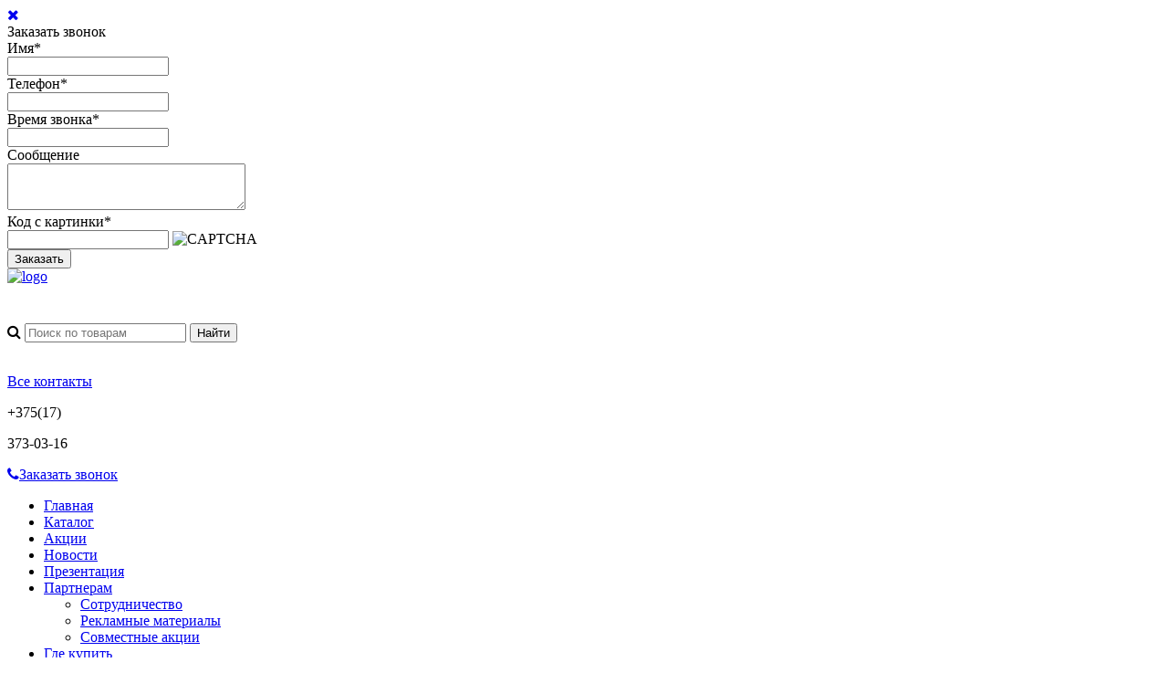

--- FILE ---
content_type: text/html; charset=UTF-8
request_url: http://holtelectronics.ru/video/
body_size: 11901
content:
<!DOCTYPE html>
<html lang="ru">
<head>
	<link rel="shortcut icon" type="image/x-icon" href="/bitrix/templates/elektro_flat_masterlink/favicon.ico" />
	<meta name="viewport" content="width=device-width, initial-scale=1.0" />
	<title>Видео о технике HOLT</title>
	<meta http-equiv="Content-Type" content="text/html; charset=UTF-8" />
<meta name="robots" content="index, follow" />
<link href="/bitrix/cache/css/s1/elektro_flat_masterlink/kernel_main/kernel_main.css?159870328639563" type="text/css"  rel="stylesheet" />
<link href="//maxcdn.bootstrapcdn.com/font-awesome/4.3.0/css/font-awesome.min.css" type="text/css"  rel="stylesheet" />
<link href="http://fonts.googleapis.com/css?family=Open+Sans:300,400,600,700" type="text/css"  rel="stylesheet" />
<link href="/bitrix/cache/css/s1/elektro_flat_masterlink/page_545a0d959caa073dfd6829bfba8e60b5/page_545a0d959caa073dfd6829bfba8e60b5.css?15987049501162" type="text/css"  rel="stylesheet" />
<link href="/bitrix/cache/css/s1/elektro_flat_masterlink/template_7c5e5f954fbcb71537b3c276de8c382e/template_7c5e5f954fbcb71537b3c276de8c382e.css?1598702911276950" type="text/css"  data-template-style="true"  rel="stylesheet" />
<script type="text/javascript">if(!window.BX)window.BX={message:function(mess){if(typeof mess=='object') for(var i in mess) BX.message[i]=mess[i]; return true;}};</script>
<script type="text/javascript">(window.BX||top.BX).message({'JS_CORE_LOADING':'Загрузка...','JS_CORE_NO_DATA':'- Нет данных -','JS_CORE_WINDOW_CLOSE':'Закрыть','JS_CORE_WINDOW_EXPAND':'Развернуть','JS_CORE_WINDOW_NARROW':'Свернуть в окно','JS_CORE_WINDOW_SAVE':'Сохранить','JS_CORE_WINDOW_CANCEL':'Отменить','JS_CORE_H':'ч','JS_CORE_M':'м','JS_CORE_S':'с','JSADM_AI_HIDE_EXTRA':'Скрыть лишние','JSADM_AI_ALL_NOTIF':'Показать все','JSADM_AUTH_REQ':'Требуется авторизация!','JS_CORE_WINDOW_AUTH':'Войти','JS_CORE_IMAGE_FULL':'Полный размер'});</script>
<script type="text/javascript">(window.BX||top.BX).message({'LANGUAGE_ID':'ru','FORMAT_DATE':'DD.MM.YYYY','FORMAT_DATETIME':'DD.MM.YYYY HH:MI:SS','COOKIE_PREFIX':'BITRIX_SM','SERVER_TZ_OFFSET':'10800','SITE_ID':'s1','USER_ID':'','SERVER_TIME':'1766359498','USER_TZ_OFFSET':'0','USER_TZ_AUTO':'Y','bitrix_sessid':'dffeadfadc5aef271158a066edc14464'});</script>


<script type="text/javascript" src="/bitrix/cache/js/s1/elektro_flat_masterlink/kernel_main/kernel_main.js?1599204331288411"></script>
<script type="text/javascript" src="/bitrix/js/main/jquery/jquery-1.8.3.min.js?143997019093636"></script>
<script type="text/javascript">BX.setJSList(['/bitrix/js/main/core/core.js?1439970192109012','/bitrix/js/main/core/core_ajax.js?143997019220575','/bitrix/js/main/core/core_popup.js?143997019228778','/bitrix/js/main/core/core_fx.js?143997019216538','/bitrix/js/main/json/json2.min.js?14399701923467','/bitrix/js/main/core/core_ls.js?143997019210430','/bitrix/js/main/session.js?14399701902511','/bitrix/js/main/core/core_window.js?143997019274831','/bitrix/js/main/utils.js?143997019019858','/bitrix/templates/elektro_flat_masterlink/js/jquery.cookie.js?14399716303095','/bitrix/templates/elektro_flat_masterlink/js/jquery.scrollUp.js?14399716301842','/bitrix/templates/elektro_flat_masterlink/js/fancybox/jquery.fancybox-1.3.1.pack.js?143997163014386','/bitrix/templates/elektro_flat_masterlink/js/anythingslider/jquery.easing.1.2.js?14399716304406','/bitrix/templates/elektro_flat_masterlink/js/anythingslider/jquery.anythingslider.js?143997163018087','/bitrix/templates/elektro_flat_masterlink/js/custom-forms/jquery.custom-forms.js?14399716303042','/bitrix/templates/elektro_flat_masterlink/js/main.js?14405851954104','/bitrix/templates/elektro_flat_masterlink/script.js?14399716301864','/bitrix/components/altop/callback/templates/.default/script.js?1439970466725','/bitrix/components/altop/search.title/script.js?14399704668506','/bitrix/components/altop/search.title/templates/.default/script.js?143997046615869','/bitrix/components/altop/ask.price/templates/.default/script.js?1439970466891','/bitrix/components/altop/ask.price/templates/order/script.js?1439970466852']); </script>
<script type="text/javascript">BX.setCSSList(['/bitrix/js/main/core/css/core.css?14399701922854','/bitrix/js/main/core/css/core_popup.css?143997019134473','/bitrix/templates/elektro_flat_masterlink/components/bitrix/news/video/bitrix/news.list/.default/style.css?1440071513696','/bitrix/templates/elektro_flat_masterlink/colors.css?1441622612104579','/bitrix/templates/elektro_flat_masterlink/js/fancybox/jquery.fancybox-1.3.1.css?14399716304773','/bitrix/templates/elektro_flat_masterlink/js/anythingslider/slider.css?14404997315078','/bitrix/templates/elektro_flat_masterlink/js/custom-forms/custom-forms.css?14405028911965','/bitrix/components/altop/callback/templates/.default/style.css?14399704662851','/bitrix/components/altop/search.title/templates/.default/style.css?14404850026906','/bitrix/components/altop/ask.price/templates/.default/style.css?14399704663555','/bitrix/components/altop/ask.price/templates/order/style.css?14399704663427','/bitrix/templates/elektro_flat_masterlink/template_styles.css?1441623860140906']); </script>


<script type="text/javascript" src="/bitrix/cache/js/s1/elektro_flat_masterlink/template_cb45848e23272b6c5590cde4c12ad73a/template_cb45848e23272b6c5590cde4c12ad73a.js?159870291282137"></script>
<script type="text/javascript">var _ba = _ba || []; _ba.push(["aid", "fb4201abe3b10589a8fc9c0c221c2944"]); _ba.push(["host", "holtelectronics.ru"]); (function() {var ba = document.createElement("script"); ba.type = "text/javascript"; ba.async = true;ba.src = (document.location.protocol == "https:" ? "https://" : "http://") + "bitrix.info/ba.js";var s = document.getElementsByTagName("script")[0];s.parentNode.insertBefore(ba, s);})();</script>
<script>new Image().src='http://holt.by/bitrix/spread.php?s=QklUUklYX1NNX1NBTEVfVUlEATU2MjExNTABMTc5NzQ2MzQ5OAEvAQEBAg%3D%3D&k=5d21370aeb91f28613c847f9fa9ad30f';
</script>


<script type="text/javascript">
	  var _gaq = _gaq || [];
	  _gaq.push(['_setAccount', 'UA-25062954-34']);
	  _gaq.push(['_trackPageview']);

	  (function() {
		var ga = document.createElement('script'); ga.type = 'text/javascript'; ga.async = true;
		ga.src = ('https:' == document.location.protocol ? 'https://ssl' : 'http://www') + '.google-analytics.com/ga.js';
		var s = document.getElementsByTagName('script')[0]; s.parentNode.insertBefore(ga, s);
	  })();
	</script>	
</head>
<body>
	<div id="panel">
			</div>	
	<div class="body">
		<div id="page-wrapper">
			<div class="pop-up-bg callback_body"></div>
			<div class="pop-up callback">
				<a href="javascript:void(0)" class="pop-up-close callback_close"><i class="fa fa-times"></i></a>
				<div class="h1">Заказать звонок</div>
				<!--'start_frame_cache_callback'-->	
	<form action="/video/" id="new_callback_form" class="new_callback_form">		
		<span id="echo_callback_form"></span>
		<div class="row">
			<div class="span1">
				Имя<span class="mf-req">*</span>			</div>
			<div class="span2">
				<input type="text" class="input-text" id="callback_name" name="callback_name" value="" />
			</div>
			<div class="clear"></div>
		</div>
		<div class="row">
			<div class="span1">
				Телефон<span class="mf-req">*</span>			</div>
			<div class="span2">
				<input type="text" class="input-text" id="callback_tel" name="callback_tel" value="" />
			</div>
			<div class="clear"></div>
		</div>
		<div class="row">
			<div class="span1">
				Время звонка<span class="mf-req">*</span>			</div>
			<div class="span2">
				<input type="text" class="input-text" id="callback_time" name="callback_time" value="" />
			</div>
			<div class="clear"></div>
		</div>
		<div class="row">
			<div class="span1">
				Сообщение			</div>
			<div class="span2">
				<textarea id="callback_message" name="callback_message" rows="3" cols="30"></textarea>
			</div>
			<div class="clear"></div>
		</div>
					
			<div class="row">
				<div class="span1">
					Код с картинки<span class="mf-req">*</span>
				</div>
				<div class="span2">					
					<input type="text" id="callback_captcha_word" name="callback_captcha_word" maxlength="50" value=""/>			
					<img id="callback_cImg" src="/bitrix/tools/captcha.php?captcha_sid=02b204ac5b881e0920a66df9ac6760fd" width="127" height="30" alt="CAPTCHA" />					
					<input type="hidden" id="callback_captcha_sid" name="callback_captcha_sid" value="02b204ac5b881e0920a66df9ac6760fd" />					
				</div>
				<div class="clear"></div>
			</div>			
				
		<input type="hidden" id="callback_method" name="callback_method" value="callback"/>
		<div class="submit">
			<button onclick="button_callback('/bitrix/components/altop/callback', '/bitrix/components/altop/callback/templates/.default', 'adimaxtrade@mail.ru', 'NAME/TEL/TIME');" type="button" name="send_button" class="btn_buy popdef">Заказать</button>
		</div>
	</form>
<!--'end_frame_cache_callback'-->			</div>
			<div class="center">
				<div id="header">
					<div id="header_1">
						<div id="logo">
							<a href="/">
	<img src="/bitrix/templates/elektro_flat_masterlink/images/logo.png" alt="logo">
</a>						</div>
					</div>
					<div id="header_2">
							<div id="altop_search" class="form-box" style="margin:42px 0px 0px 0px">
		<form action="/catalog/">
			<i class="fa fa-search"></i>
			<input type="text" name="q" id="title-search-input" class="" maxlength="50" autocomplete="off" placeholder="Поиск по товарам" value="" />
			<input type="submit" name="submit" class="" value="Найти" />
		</form>
	</div>

<script type="text/javascript">
	var jsControl = new JCTitleSearch({
		'WAIT_IMAGE': '/bitrix/themes/.default/images/wait.gif',
		'AJAX_PAGE' : '/video/',
		'CONTAINER_ID': 'altop_search',
		'INPUT_ID': 'title-search-input',
		'MIN_QUERY_LEN': 3
	});
</script> 					</div>
					<div id="header_3">
						<div class="schedule">
							<a href="/content/partners/">
	<img src="/bitrix/templates/elektro_flat_masterlink/images/partner.png" alt="">
</a>						</div>
					</div>
					<div id="header_4">
						<div class="telephone">
							<p class="allcont">
 <a href="http://holt.by/content/contacts/" alt="">Все контакты</a>
</p>
<p>
	 +375(17)&nbsp;
</p>
<p>
	 373-03-16
</p>							<a class="btn_buy apuo callback_anch" href="#"><span class="cont"><i class="fa fa-phone"></i><span class="text">Заказать звонок</span></span></a>
						</div>
					</div>
					<div id="top-menu">
							<ul class="store-horizontal">
		<li>
			<a href="/" >Главная</a>
		</li>
		
			
																		<li><a href="/catalog/" class="root-item">Каталог</a></li>
												
						
		
			
																		<li><a href="/aktsii/" class="root-item">Акции</a></li>
												
						
		
			
																		<li><a href="/news/" class="root-item">Новости</a></li>
												
						
		
			
																		<li><a href="/content/presentation/" class="root-item">Презентация</a></li>
												
						
		
			
												<li><a href="/content/partners/" class="root-item">Партнерам</a>
						<ul>
							
						
		
			
																		<li><a href="/content/partners/cooperation/">Сотрудничество</a></li>
												
						
		
			
																		<li><a href="/content/partners/advert/">Рекламные материалы</a></li>
												
						
		
			
																		<li><a href="/content/partners/actions/">Совместные акции</a></li>
												
						
		
							</ul></li>			
																		<li><a href="/gde-kupit/" class="root-item">Где купить</a></li>
												
						
		
			
																		<li><a href="/servis/" class="root-item">Сервис</a></li>
												
						
		
			
																		<li><a href="/content/about/" class="root-item">О Компании</a></li>
												
						
		
			
																		<li><a href="/video/" class="root-item-selected">Видео</a></li>
												
						
		
			
																		<li><a href="/stati/" class="root-item">Обзоры</a></li>
												
						
		
			
																		<li><a href="/content/contacts/" class="root-item">Контакты</a></li>
												
						
		
			
																		<li><a href="/manuals/" class="root-item">Инструкции</a></li>
												
						
		
			</ul>
					</div>
				</div>
				<div id="top_panel">
					<div id="panel_1">
						
<ul class="section-vertical">
	<li>
		<a href="javascript:void(0)" class="showsection"><i class="fa fa-bars"></i><span>Каталог</span></a>
		<div class="catalog-section-list" style="display:none;">
							<div class="catalog-section">
											<div class="catalog-section-title" style="margin:0px 0px 4px 0px;">
							<a href="/catalog/tekhnika_dlya_kukhni/">Техника для кухни</a>
															<span class="showsectionchild"><i class="fa fa-minus"></i><i class="fa fa-plus"></i><i class="fa fa-minus-circle"></i><i class="fa fa-plus-circle"></i></span>
													</div>
																<div class="catalog-section-childs" style="display:none;">
															<div class="catalog-section-child">
									<a href="/catalog/blendery/">
										<span class="child">
											<span class="image">
																									<img src="/upload/iblock/348/348e457469baa94a844212a2867e6e21.jpg" width="260" height="390" alt="Блендеры" />
																							</span>
											<span class="text">Блендеры</span>
										</span>
									</a>
								</div>
															<div class="catalog-section-child">
									<a href="/catalog/vafelnitsy/">
										<span class="child">
											<span class="image">
																									<img src="/upload/iblock/aad/aad71e23f473ecdc97b26966cb4e4fb4.jpg" width="390" height="330" alt="Вафельницы" />
																							</span>
											<span class="text">Вафельницы</span>
										</span>
									</a>
								</div>
															<div class="catalog-section-child">
									<a href="/catalog/vesy_kukhonnye/">
										<span class="child">
											<span class="image">
																									<img src="/upload/iblock/bb9/bb957aae90463f62d5b551291096aa69.jpg" width="50" height="50" alt="Весы кухонные" />
																							</span>
											<span class="text">Весы кухонные</span>
										</span>
									</a>
								</div>
															<div class="catalog-section-child">
									<a href="/catalog/vstraivaemaya_tekhnika/">
										<span class="child">
											<span class="image">
																									<img src="/upload/iblock/a17/a173da375b5b4edf830e4d6b847c1b82.jpg" width="4527" height="4480" alt="Встраиваемая техника" />
																							</span>
											<span class="text">Встраиваемая техника</span>
										</span>
									</a>
								</div>
															<div class="catalog-section-child">
									<a href="/catalog/grili_aerogrili_rostery_mini_pechi/">
										<span class="child">
											<span class="image">
																									<img src="/upload/iblock/640/640c2e3079ebfa416caf3f52fc6a6355.jpg" width="600" height="600" alt="Грили, Аэрогрили, Ростеры, Мини-печи" />
																							</span>
											<span class="text">Грили, Аэрогрили, Ростеры, Мини-печи</span>
										</span>
									</a>
								</div>
															<div class="catalog-section-child">
									<a href="/catalog/desertnitsy/">
										<span class="child">
											<span class="image">
																									<img src="/upload/iblock/fc8/fc8ee415ad7663027ca7d0501a67dfd7.jpg" width="50" height="50" alt="Десертницы" />
																							</span>
											<span class="text">Десертницы</span>
										</span>
									</a>
								</div>
															<div class="catalog-section-child">
									<a href="/catalog/kofevarki_kofemolki/">
										<span class="child">
											<span class="image">
																									<img src="/upload/iblock/b24/b2447f38c93ca2b221e297c49fead3cb.jpg" width="5152" height="5510" alt="Кофеварки" />
																							</span>
											<span class="text">Кофеварки</span>
										</span>
									</a>
								</div>
															<div class="catalog-section-child">
									<a href="/catalog/kofemolki/">
										<span class="child">
											<span class="image">
																									<img src="/upload/iblock/996/99608a60b4941754dd2849855eb4c616.jpg" width="353" height="390" alt="Кофемолки" />
																							</span>
											<span class="text">Кофемолки</span>
										</span>
									</a>
								</div>
															<div class="catalog-section-child">
									<a href="/catalog/kukhonnye_kombayny/">
										<span class="child">
											<span class="image">
																									<img src="/upload/iblock/fd8/fd80bc93e5417b6dad8890021f636c6c.jpg" width="6362" height="6213" alt="Кухонные комбайны" />
																							</span>
											<span class="text">Кухонные комбайны</span>
										</span>
									</a>
								</div>
															<div class="catalog-section-child">
									<a href="/catalog/marinatory/">
										<span class="child">
											<span class="image">
																									<img src="/upload/iblock/d29/d29fab977ca1da113781df06a07f03f1.jpg" width="50" height="50" alt="Маринаторы" />
																							</span>
											<span class="text">Маринаторы</span>
										</span>
									</a>
								</div>
															<div class="catalog-section-child">
									<a href="/catalog/mikrovolnovye_pechi/">
										<span class="child">
											<span class="image">
																									<img src="/upload/iblock/877/877d311e951ff611d520f76f143c7f81.jpg" width="7080" height="4480" alt="Микроволновые печи" />
																							</span>
											<span class="text">Микроволновые печи</span>
										</span>
									</a>
								</div>
															<div class="catalog-section-child">
									<a href="/catalog/miksery/">
										<span class="child">
											<span class="image">
																									<img src="/upload/iblock/731/731cca88e383c1978497d573e517596d.jpg" width="6720" height="4480" alt="Миксеры" />
																							</span>
											<span class="text">Миксеры</span>
										</span>
									</a>
								</div>
															<div class="catalog-section-child">
									<a href="/catalog/multivarki/">
										<span class="child">
											<span class="image">
																									<img src="/upload/iblock/c60/c6074b9ab2f14d159dcd46b9a97b531b.jpg" width="4574" height="4554" alt="Мультиварки" />
																							</span>
											<span class="text">Мультиварки</span>
										</span>
									</a>
								</div>
															<div class="catalog-section-child">
									<a href="/catalog/myasorubki/">
										<span class="child">
											<span class="image">
																									<img src="/upload/iblock/228/228761e3e928d3e64a7952359e7e5949.jpg" width="390" height="296" alt="Мясорубки" />
																							</span>
											<span class="text">Мясорубки</span>
										</span>
									</a>
								</div>
															<div class="catalog-section-child">
									<a href="/catalog/oreshnitsy/">
										<span class="child">
											<span class="image">
																									<img src="/upload/iblock/0e2/0e24f8070bdf6b07c44cbf288bd3b86c.jpg" width="3456" height="2436" alt="Орешницы" />
																							</span>
											<span class="text">Орешницы</span>
										</span>
									</a>
								</div>
															<div class="catalog-section-child">
									<a href="/catalog/sokovyzhimalki/">
										<span class="child">
											<span class="image">
																									<img src="/upload/iblock/63d/63d36712a960ef2e8aa461ace5364016.jpg" width="377" height="390" alt="Соковыжималки" />
																							</span>
											<span class="text">Соковыжималки</span>
										</span>
									</a>
								</div>
															<div class="catalog-section-child">
									<a href="/catalog/sushki_dlya_ovoshchey/">
										<span class="child">
											<span class="image">
																									<img src="/upload/iblock/7dc/7dc9c8413552be57546ab2648c41b09e.jpg" width="390" height="390" alt="Сушки для овощей" />
																							</span>
											<span class="text">Сушки для овощей</span>
										</span>
									</a>
								</div>
															<div class="catalog-section-child">
									<a href="/catalog/sendvichnitsy/">
										<span class="child">
											<span class="image">
																									<img src="/upload/iblock/98d/98dbfafe370bf98033f79e2202667a1b.jpg" width="50" height="50" alt="Сэндвичницы" />
																							</span>
											<span class="text">Сэндвичницы</span>
										</span>
									</a>
								</div>
															<div class="catalog-section-child">
									<a href="/catalog/tostery/">
										<span class="child">
											<span class="image">
																									<img src="/upload/iblock/fd1/fd171ad0af9235cf7fa6acf361fd9557.jpg" width="5192" height="3577" alt="Тостеры" />
																							</span>
											<span class="text">Тостеры</span>
										</span>
									</a>
								</div>
															<div class="catalog-section-child">
									<a href="/catalog/khlebopechki/">
										<span class="child">
											<span class="image">
																									<img src="/upload/iblock/f5c/f5c456210a876a3dc4b15669b3c5cca9.jpg" width="50" height="50" alt="Хлебопечки" />
																							</span>
											<span class="text">Хлебопечки</span>
										</span>
									</a>
								</div>
															<div class="catalog-section-child">
									<a href="/catalog/chayniki/">
										<span class="child">
											<span class="image">
																									<img src="/upload/iblock/034/034ea8c5b752310d613b08e6d8504a20.jpg" width="3744" height="4640" alt="Чайники" />
																							</span>
											<span class="text">Чайники</span>
										</span>
									</a>
								</div>
														<div class="clr"></div>
						</div>
									</div>			
							<div class="catalog-section">
											<div class="catalog-section-title" style="margin:0px 0px 4px 0px;">
							<a href="/catalog/tekhnika_dlya_doma/">Техника для дома</a>
															<span class="showsectionchild"><i class="fa fa-minus"></i><i class="fa fa-plus"></i><i class="fa fa-minus-circle"></i><i class="fa fa-plus-circle"></i></span>
													</div>
																<div class="catalog-section-childs" style="display:none;">
															<div class="catalog-section-child">
									<a href="/catalog/ventilyatory/">
										<span class="child">
											<span class="image">
																									<img src="/upload/iblock/7b8/7b876c66b9af4fab0b6c260adafbac0d.jpg" width="181" height="390" alt="Вентиляторы" />
																							</span>
											<span class="text">Вентиляторы</span>
										</span>
									</a>
								</div>
															<div class="catalog-section-child">
									<a href="/catalog/pylesosy/">
										<span class="child">
											<span class="image">
																									<img src="/upload/iblock/609/6091a5db9cf0bb4307c204e9a94626f5.jpg" width="390" height="284" alt="Пылесосы" />
																							</span>
											<span class="text">Пылесосы</span>
										</span>
									</a>
								</div>
															<div class="catalog-section-child">
									<a href="/catalog/utyugi/">
										<span class="child">
											<span class="image">
																									<img src="/upload/iblock/d3c/d3c4c75259b59570344dacf4fff1cf8a.jpg" width="390" height="260" alt="Утюги" />
																							</span>
											<span class="text">Утюги</span>
										</span>
									</a>
								</div>
														<div class="clr"></div>
						</div>
									</div>			
							<div class="catalog-section">
											<div class="catalog-section-title" style="margin:0px 0px 4px 0px;">
							<a href="/catalog/ukhod_za_soboy/">Уход за собой</a>
															<span class="showsectionchild"><i class="fa fa-minus"></i><i class="fa fa-plus"></i><i class="fa fa-minus-circle"></i><i class="fa fa-plus-circle"></i></span>
													</div>
																<div class="catalog-section-childs" style="display:none;">
															<div class="catalog-section-child">
									<a href="/catalog/vesy_napolnye/">
										<span class="child">
											<span class="image">
																									<img src="/upload/iblock/15a/15a300dd8afccdf08ede26a3d4c2e541.jpg" width="390" height="340" alt="Весы напольные" />
																							</span>
											<span class="text">Весы напольные</span>
										</span>
									</a>
								</div>
															<div class="catalog-section-child">
									<a href="/catalog/trimmery/">
										<span class="child">
											<span class="image">
																									<img src="/upload/iblock/ddb/ddb89ff2d97e4d1694664af62f4aa639.jpg" width="49" height="49" alt="Машинки для стрижки, триммеры, бритвы" />
																							</span>
											<span class="text">Машинки для стрижки, триммеры, бритвы</span>
										</span>
									</a>
								</div>
															<div class="catalog-section-child">
									<a href="/catalog/feny/">
										<span class="child">
											<span class="image">
																									<img src="/upload/iblock/636/6364cf36509b723dce81ed33f60ccf16.png" width="546" height="710" alt="Фены" />
																							</span>
											<span class="text">Фены</span>
										</span>
									</a>
								</div>
															<div class="catalog-section-child">
									<a href="/catalog/shchiptsy_dlya_zavivki_volos/">
										<span class="child">
											<span class="image">
																									<img src="/upload/iblock/206/206c1cfed4ecd9e4c3eb90d591f28b48.jpg" width="390" height="215" alt="Щипцы для завивки волос" />
																							</span>
											<span class="text">Щипцы для завивки волос</span>
										</span>
									</a>
								</div>
														<div class="clr"></div>
						</div>
									</div>			
							<div class="catalog-section">
											<div class="catalog-section-title" style="margin:0px 0px 4px 0px;">
							<a href="/catalog/posuda1/">Посуда</a>
															<span class="showsectionchild"><i class="fa fa-minus"></i><i class="fa fa-plus"></i><i class="fa fa-minus-circle"></i><i class="fa fa-plus-circle"></i></span>
													</div>
																<div class="catalog-section-childs" style="display:none;">
															<div class="catalog-section-child">
									<a href="/catalog/posuda2/">
										<span class="child">
											<span class="image">
																									<img src="/upload/iblock/71a/71aa563e3e90b428922b806765af99bf.jpg" width="49" height="49" alt="Посуда" />
																							</span>
											<span class="text">Посуда</span>
										</span>
									</a>
								</div>
														<div class="clr"></div>
						</div>
									</div>			
							<div class="catalog-section">
											<div class="catalog-section-title" style="margin:0px 0px 4px 0px;">
							<a href="/catalog/aksessuary/">Аксессуары</a>
															<span class="showsectionchild"><i class="fa fa-minus"></i><i class="fa fa-plus"></i><i class="fa fa-minus-circle"></i><i class="fa fa-plus-circle"></i></span>
													</div>
																<div class="catalog-section-childs" style="display:none;">
															<div class="catalog-section-child">
									<a href="/catalog/aksessuary1/">
										<span class="child">
											<span class="image">
																									<img src="/upload/iblock/03f/03fc8482b2927db734bae01aa283a500.jpg" width="49" height="49" alt="Аксессуары" />
																							</span>
											<span class="text">Аксессуары</span>
										</span>
									</a>
								</div>
														<div class="clr"></div>
						</div>
									</div>			
					</div>
	</li>
</ul>

<script type="text/javascript">
	//<![CDATA[
	$(document).ready(function() {
		$('.showsection').click(function() {
			var clickitem = $(this);
			if(clickitem.parent('li').hasClass('')) {
				clickitem.parent('li').addClass('active');
			} else {
				clickitem.parent('li').removeClass('active');
			}
			
			if($('.showsubmenu').parent('li').hasClass('active')) {
				$('.showsubmenu').parent('li').removeClass('active');
				$('.showsubmenu').parent('li').find('ul.submenu').css({'display':'none'});
			}
			
			if($('.showcontacts').parent('li').hasClass('active')) {
				$('.showcontacts').parent('li').removeClass('active');
				$('#header_4').css({'display':'none'});
			}
			
			if($('.showsearch').parent('li').hasClass('active')) {
				$('.showsearch').parent('li').removeClass('active');
				$('#header_2').css({'display':'none'});
				$('div.title-search-result').css({'display':'none'});
			}

			clickitem.parent('li').find('.catalog-section-list').slideToggle();
		});
		$('.showsectionchild').click(function() {
			var clickitem = $(this);
			if(clickitem.parent('div').hasClass('active')) {
				clickitem.parent('div').removeClass('active');
			} else {
				clickitem.parent('div').addClass('active');
			}
			clickitem.parent('div').parent('div').find('.catalog-section-childs').slideToggle();
		});
	});
	//]]>
</script>					</div>
					<div id="panel_2">
						
<ul class="store-vertical">
	<li>
		<a href="javascript:void(0)" class="showsubmenu">Меню</a>
		<ul class="submenu" style="display:none;">
			<li>
				<a href="/" >Главная</a>
			</li>
									<li>
							<a href="/catalog/" class="root-item">Каталог</a>
						</li>
											<li>
							<a href="/aktsii/" class="root-item">Акции</a>
						</li>
											<li>
							<a href="/news/" class="root-item">Новости</a>
						</li>
											<li>
							<a href="/content/presentation/" class="root-item">Презентация</a>
						</li>
										<li >
						<span class="text">
							<a href="/content/partners/" class="root-item">Партнерам</a>
							<span class="showchild"><i class="fa fa-plus-circle"></i><i class="fa fa-minus-circle"></i></span>
						</span>
						<ul style="display:none;">
										<li>
							<a href="/content/partners/cooperation/" class="root-item">Сотрудничество</a>
						</li>
											<li>
							<a href="/content/partners/advert/" class="root-item">Рекламные материалы</a>
						</li>
											<li>
							<a href="/content/partners/actions/" class="root-item">Совместные акции</a>
						</li>
					</ul></li>						<li>
							<a href="/gde-kupit/" class="root-item">Где купить</a>
						</li>
											<li>
							<a href="/servis/" class="root-item">Сервис</a>
						</li>
											<li>
							<a href="/content/about/" class="root-item">О Компании</a>
						</li>
											<li>
							<a href="/video/" class="root-item-selected">Видео</a>
						</li>
											<li>
							<a href="/stati/" class="root-item">Обзоры</a>
						</li>
											<li>
							<a href="/content/contacts/" class="root-item">Контакты</a>
						</li>
											<li>
							<a href="/manuals/" class="root-item">Инструкции</a>
						</li>
							</ul>
	</li>
</ul>

<script type="text/javascript">
	//<![CDATA[
	$(document).ready(function() {
		$('.showsubmenu').click(function() {
			var clickitem = $(this);
			if(clickitem.parent('li').hasClass('')) {
				clickitem.parent('li').addClass('active');
			} else {
				clickitem.parent('li').removeClass('active');
			}
			
			if($('.showsection').parent('li').hasClass('active')) {
				$('.showsection').parent('li').removeClass('active');
				$('.showsection').parent('li').find('.catalog-section-list').css({'display':'none'});
			}
			
			if($('.showcontacts').parent('li').hasClass('active')) {
				$('.showcontacts').parent('li').removeClass('active');
				$('#header_4').css({'display':'none'});
			}
			
			if($('.showsearch').parent('li').hasClass('active')) {
				$('.showsearch').parent('li').removeClass('active');
				$('#header_2').css({'display':'none'});
				$('div.title-search-result').css({'display':'none'});
			}

			clickitem.parent('li').find('ul.submenu').slideToggle();
		});
		
		var lis = $('.submenu').find('li');
		for(var i = 0; i < lis.length; i++) {
			if($(lis[i]).hasClass('item-selected')) {
				$(lis[i]).addClass('active');
				var ul = $(lis[i]).find('ul:first');
				$(ul).css({display: 'block'});
			}
		}
		
		$('.showchild').click(function() {
			var clickitem = $(this);
			if(clickitem.parent('span').parent('li').hasClass('active')) {
				clickitem.parent('span').parent('li').removeClass('active');
			} else {
				clickitem.parent('span').parent('li').addClass('active');
			}
			clickitem.parent('span').parent('li').find('ul:first').slideToggle();
		});
	});
	//]]>
</script>					</div>
					<div id="panel_3">
						<ul class="contacts-vertical">
							<li>
								<a class="showcontacts" href="javascript:void(0)"><i class="fa fa-phone"></i></a>
							</li>
						</ul>
					</div>
					<div id="panel_4">
						<ul class="search-vertical">
							<li>
								<a class="showsearch" href="javascript:void(0)"><i class="fa fa-search"></i></a>
							</li>
						</ul>
					</div>
				</div>
				<div id="content-wrapper">
					<div id="content">
						<div id="left-column">
															<div class="h3">Каталог товаров</div>
																						
<ul id="left-menu">
					<li id="id0" class="parent">
					<a href="/catalog/tekhnika_dlya_kukhni/">Техника для кухни<span class="arrow"></span></a>
					<div class="catalog-section-childs">
						<div class="catalog-section-child">
				<a href="/catalog/blendery/">
					<span class="child">
						<span class="image">
															<img src="/upload/resize_cache/iblock/348/50_50_1/348e457469baa94a844212a2867e6e21.jpg" width="33" height="49" alt="Блендеры" />
													</span>
						<span class="text">Блендеры</span>
					</span>
				</a>
			</div>
					<div class="catalog-section-child">
				<a href="/catalog/vafelnitsy/">
					<span class="child">
						<span class="image">
															<img src="/upload/resize_cache/iblock/aad/50_50_1/aad71e23f473ecdc97b26966cb4e4fb4.jpg" width="49" height="42" alt="Вафельницы" />
													</span>
						<span class="text">Вафельницы</span>
					</span>
				</a>
			</div>
					<div class="catalog-section-child">
				<a href="/catalog/vesy_kukhonnye/">
					<span class="child">
						<span class="image">
															<img src="/upload/iblock/bb9/bb957aae90463f62d5b551291096aa69.jpg" width="50" height="50" alt="Весы кухонные" />
													</span>
						<span class="text">Весы кухонные</span>
					</span>
				</a>
			</div>
					<div class="catalog-section-child">
				<a href="/catalog/vstraivaemaya_tekhnika/">
					<span class="child">
						<span class="image">
															<img src="/upload/resize_cache/iblock/a17/50_50_1/a173da375b5b4edf830e4d6b847c1b82.jpg" width="50" height="49" alt="Встраиваемая техника" />
													</span>
						<span class="text">Встраиваемая техника</span>
					</span>
				</a>
			</div>
					<div class="catalog-section-child">
				<a href="/catalog/grili_aerogrili_rostery_mini_pechi/">
					<span class="child">
						<span class="image">
															<img src="/upload/resize_cache/iblock/640/50_50_1/640c2e3079ebfa416caf3f52fc6a6355.jpg" width="50" height="50" alt="Грили, Аэрогрили, Ростеры, Мини-печи" />
													</span>
						<span class="text">Грили, Аэрогрили, Ростеры, Мини-печи</span>
					</span>
				</a>
			</div>
					<div class="catalog-section-child">
				<a href="/catalog/desertnitsy/">
					<span class="child">
						<span class="image">
															<img src="/upload/iblock/fc8/fc8ee415ad7663027ca7d0501a67dfd7.jpg" width="50" height="50" alt="Десертницы" />
													</span>
						<span class="text">Десертницы</span>
					</span>
				</a>
			</div>
					<div class="catalog-section-child">
				<a href="/catalog/kofevarki_kofemolki/">
					<span class="child">
						<span class="image">
															<img src="/upload/resize_cache/iblock/b24/50_50_1/b2447f38c93ca2b221e297c49fead3cb.jpg" width="46" height="50" alt="Кофеварки" />
													</span>
						<span class="text">Кофеварки</span>
					</span>
				</a>
			</div>
					<div class="catalog-section-child">
				<a href="/catalog/kofemolki/">
					<span class="child">
						<span class="image">
															<img src="/upload/resize_cache/iblock/996/50_50_1/99608a60b4941754dd2849855eb4c616.jpg" width="45" height="49" alt="Кофемолки" />
													</span>
						<span class="text">Кофемолки</span>
					</span>
				</a>
			</div>
					<div class="catalog-section-child">
				<a href="/catalog/kukhonnye_kombayny/">
					<span class="child">
						<span class="image">
															<img src="/upload/resize_cache/iblock/fd8/50_50_1/fd80bc93e5417b6dad8890021f636c6c.jpg" width="50" height="48" alt="Кухонные комбайны" />
													</span>
						<span class="text">Кухонные комбайны</span>
					</span>
				</a>
			</div>
					<div class="catalog-section-child">
				<a href="/catalog/marinatory/">
					<span class="child">
						<span class="image">
															<img src="/upload/iblock/d29/d29fab977ca1da113781df06a07f03f1.jpg" width="50" height="50" alt="Маринаторы" />
													</span>
						<span class="text">Маринаторы</span>
					</span>
				</a>
			</div>
					<div class="catalog-section-child">
				<a href="/catalog/mikrovolnovye_pechi/">
					<span class="child">
						<span class="image">
															<img src="/upload/resize_cache/iblock/877/50_50_1/877d311e951ff611d520f76f143c7f81.jpg" width="50" height="31" alt="Микроволновые печи" />
													</span>
						<span class="text">Микроволновые печи</span>
					</span>
				</a>
			</div>
					<div class="catalog-section-child">
				<a href="/catalog/miksery/">
					<span class="child">
						<span class="image">
															<img src="/upload/resize_cache/iblock/731/50_50_1/731cca88e383c1978497d573e517596d.jpg" width="50" height="33" alt="Миксеры" />
													</span>
						<span class="text">Миксеры</span>
					</span>
				</a>
			</div>
					<div class="catalog-section-child">
				<a href="/catalog/multivarki/">
					<span class="child">
						<span class="image">
															<img src="/upload/resize_cache/iblock/c60/50_50_1/c6074b9ab2f14d159dcd46b9a97b531b.jpg" width="50" height="49" alt="Мультиварки" />
													</span>
						<span class="text">Мультиварки</span>
					</span>
				</a>
			</div>
					<div class="catalog-section-child">
				<a href="/catalog/myasorubki/">
					<span class="child">
						<span class="image">
															<img src="/upload/resize_cache/iblock/228/50_50_1/228761e3e928d3e64a7952359e7e5949.jpg" width="49" height="37" alt="Мясорубки" />
													</span>
						<span class="text">Мясорубки</span>
					</span>
				</a>
			</div>
					<div class="catalog-section-child">
				<a href="/catalog/oreshnitsy/">
					<span class="child">
						<span class="image">
															<img src="/upload/resize_cache/iblock/0e2/50_50_1/0e24f8070bdf6b07c44cbf288bd3b86c.jpg" width="50" height="35" alt="Орешницы" />
													</span>
						<span class="text">Орешницы</span>
					</span>
				</a>
			</div>
					<div class="catalog-section-child">
				<a href="/catalog/sokovyzhimalki/">
					<span class="child">
						<span class="image">
															<img src="/upload/resize_cache/iblock/63d/50_50_1/63d36712a960ef2e8aa461ace5364016.jpg" width="48" height="49" alt="Соковыжималки" />
													</span>
						<span class="text">Соковыжималки</span>
					</span>
				</a>
			</div>
					<div class="catalog-section-child">
				<a href="/catalog/sushki_dlya_ovoshchey/">
					<span class="child">
						<span class="image">
															<img src="/upload/resize_cache/iblock/7dc/50_50_1/7dc9c8413552be57546ab2648c41b09e.jpg" width="49" height="49" alt="Сушки для овощей" />
													</span>
						<span class="text">Сушки для овощей</span>
					</span>
				</a>
			</div>
					<div class="catalog-section-child">
				<a href="/catalog/sendvichnitsy/">
					<span class="child">
						<span class="image">
															<img src="/upload/iblock/98d/98dbfafe370bf98033f79e2202667a1b.jpg" width="50" height="50" alt="Сэндвичницы" />
													</span>
						<span class="text">Сэндвичницы</span>
					</span>
				</a>
			</div>
					<div class="catalog-section-child">
				<a href="/catalog/tostery/">
					<span class="child">
						<span class="image">
															<img src="/upload/resize_cache/iblock/fd1/50_50_1/fd171ad0af9235cf7fa6acf361fd9557.jpg" width="50" height="34" alt="Тостеры" />
													</span>
						<span class="text">Тостеры</span>
					</span>
				</a>
			</div>
					<div class="catalog-section-child">
				<a href="/catalog/khlebopechki/">
					<span class="child">
						<span class="image">
															<img src="/upload/iblock/f5c/f5c456210a876a3dc4b15669b3c5cca9.jpg" width="50" height="50" alt="Хлебопечки" />
													</span>
						<span class="text">Хлебопечки</span>
					</span>
				</a>
			</div>
					<div class="catalog-section-child">
				<a href="/catalog/chayniki/">
					<span class="child">
						<span class="image">
															<img src="/upload/resize_cache/iblock/034/50_50_1/034ea8c5b752310d613b08e6d8504a20.jpg" width="40" height="50" alt="Чайники" />
													</span>
						<span class="text">Чайники</span>
					</span>
				</a>
			</div>
		</div></li>				<li id="id22" class="parent">
					<a href="/catalog/tekhnika_dlya_doma/">Техника для дома<span class="arrow"></span></a>
					<div class="catalog-section-childs">
						<div class="catalog-section-child">
				<a href="/catalog/ventilyatory/">
					<span class="child">
						<span class="image">
															<img src="/upload/resize_cache/iblock/7b8/50_50_1/7b876c66b9af4fab0b6c260adafbac0d.jpg" width="23" height="49" alt="Вентиляторы" />
													</span>
						<span class="text">Вентиляторы</span>
					</span>
				</a>
			</div>
					<div class="catalog-section-child">
				<a href="/catalog/pylesosy/">
					<span class="child">
						<span class="image">
															<img src="/upload/resize_cache/iblock/609/50_50_1/6091a5db9cf0bb4307c204e9a94626f5.jpg" width="49" height="36" alt="Пылесосы" />
													</span>
						<span class="text">Пылесосы</span>
					</span>
				</a>
			</div>
					<div class="catalog-section-child">
				<a href="/catalog/utyugi/">
					<span class="child">
						<span class="image">
															<img src="/upload/resize_cache/iblock/d3c/50_50_1/d3c4c75259b59570344dacf4fff1cf8a.jpg" width="49" height="33" alt="Утюги" />
													</span>
						<span class="text">Утюги</span>
					</span>
				</a>
			</div>
		</div></li>				<li id="id26" class="parent">
					<a href="/catalog/ukhod_za_soboy/">Уход за собой<span class="arrow"></span></a>
					<div class="catalog-section-childs">
						<div class="catalog-section-child">
				<a href="/catalog/vesy_napolnye/">
					<span class="child">
						<span class="image">
															<img src="/upload/resize_cache/iblock/15a/50_50_1/15a300dd8afccdf08ede26a3d4c2e541.jpg" width="49" height="43" alt="Весы напольные" />
													</span>
						<span class="text">Весы напольные</span>
					</span>
				</a>
			</div>
					<div class="catalog-section-child">
				<a href="/catalog/trimmery/">
					<span class="child">
						<span class="image">
															<img src="/upload/iblock/ddb/ddb89ff2d97e4d1694664af62f4aa639.jpg" width="49" height="49" alt="Машинки для стрижки, триммеры, бритвы" />
													</span>
						<span class="text">Машинки для стрижки, триммеры, бритвы</span>
					</span>
				</a>
			</div>
					<div class="catalog-section-child">
				<a href="/catalog/feny/">
					<span class="child">
						<span class="image">
															<img src="/upload/resize_cache/iblock/636/50_50_1/6364cf36509b723dce81ed33f60ccf16.png" width="38" height="50" alt="Фены" />
													</span>
						<span class="text">Фены</span>
					</span>
				</a>
			</div>
					<div class="catalog-section-child">
				<a href="/catalog/shchiptsy_dlya_zavivki_volos/">
					<span class="child">
						<span class="image">
															<img src="/upload/resize_cache/iblock/206/50_50_1/206c1cfed4ecd9e4c3eb90d591f28b48.jpg" width="49" height="27" alt="Щипцы для завивки волос" />
													</span>
						<span class="text">Щипцы для завивки волос</span>
					</span>
				</a>
			</div>
		</div></li>				<li id="id31" class="parent">
					<a href="/catalog/posuda1/">Посуда<span class="arrow"></span></a>
					<div class="catalog-section-childs">
						<div class="catalog-section-child">
				<a href="/catalog/posuda2/">
					<span class="child">
						<span class="image">
															<img src="/upload/iblock/71a/71aa563e3e90b428922b806765af99bf.jpg" width="49" height="49" alt="Посуда" />
													</span>
						<span class="text">Посуда</span>
					</span>
				</a>
			</div>
		</div></li>				<li id="id33" class="parent">
					<a href="/catalog/aksessuary/">Аксессуары<span class="arrow"></span></a>
					<div class="catalog-section-childs">
						<div class="catalog-section-child">
				<a href="/catalog/aksessuary1/">
					<span class="child">
						<span class="image">
															<img src="/upload/iblock/03f/03fc8482b2927db734bae01aa283a500.jpg" width="49" height="49" alt="Аксессуары" />
													</span>
						<span class="text">Аксессуары</span>
					</span>
				</a>
			</div>
		</div></li></ul>

<script type="text/javascript">
	//<![CDATA[
	$(document).ready(function(){
		$("ul#left-menu li.parent").hover(function() {
			var uid = $(this).attr("id"),
				pos = $(this).offset(),				
				top = pos.top - 5,
				left = pos.left + $(this).width() + 9;
            			
			eval("timeIn"+uid+" = setTimeout(function(){ $('#'+uid+' > .catalog-section-childs').show(15).css({'top': top + 'px', 'left': left + 'px'}); }, 200);");
            eval("clearTimeout(timeOut"+uid+")");        
		}, function(){
			var uid = $(this).attr("id");
            
			eval("clearTimeout(timeIn"+uid+")");
			eval("timeOut"+uid+" = setTimeout(function(){ $('#'+uid+' > .catalog-section-childs').hide(15); }, 200);");
        });
	});
	//]]>
</script>		
							<ul id="new_leader_disc">
								<li>
									<a class="new" href="/catalog/newproduct/">
										<span>New</span>
										Новинки									</a>
								</li>
								<li>
									<a class="saleleader" href="/catalog/saleleader/">
										<span>Хит</span>
										Хиты продаж									</a>
								</li>
								<li>
									<a class="discount" href="/catalog/comingsoon/">
										<span>Скоро</span>
										Скоро в продаже									</a>
								</li>
							</ul>
															<div id="banner_left">
										<a href="/aktsii/">
		<img src="/upload/resize_cache/iblock/f55/202_268_1/f557bd785bf733b8707c855f0010d7b1.jpg" width="189" height="268" alt="Баннер 1" />
	</a>
								</div>
																					
							
<div id="stati_left">
	<div class="h3">Обзоры и советы</div>
	<ul class="lsnn"> 
					<li>
									<div class="image_cont">
						<div class="image">
							<img src="/upload/resize_cache/iblock/e43/57_57_1/e4376cd773799e668db34ca90285cd83.jpg" width="57" height="57" alt="Мультиварка" />
						</div>
					</div>
								<a class="title-link" href="/stati/multivarka/">
					Мультиварка				</a>
			</li>
					<li>
									<div class="image_cont">
						<div class="image">
							<img src="/upload/resize_cache/iblock/4b1/57_57_1/4b19befa3c6213175539026f567d2932.jpg" width="57" height="57" alt="Как выбрать мультиварку?" />
						</div>
					</div>
								<a class="title-link" href="/stati/kak_vybrat_multivarku/">
					Как выбрать мультиварку?				</a>
			</li>
					<li>
									<div class="image_cont">
						<div class="image">
							<img src="/upload/resize_cache/iblock/e7f/57_57_1/e7f5579ee1d34a4eff32340aa0340cb1.jpg" width="57" height="57" alt="Эксплуатация мультиварки" />
						</div>
					</div>
								<a class="title-link" href="/stati/ekspluatatsiya_multivarki/">
					Эксплуатация мультиварки				</a>
			</li>
			</ul>
	<a class="all" href="/stati/">Все обзоры и советы</a>
</div>							<div id="subscribe">
								<div class="h3">Будьте в курсе!</div>
								<p>Новости, обзоры и акции</p>
								
<form action="/personal/subscribe/">
			<input type="hidden" name="sf_RUB_ID[]" value="1" />
		<input type="text" name="sf_EMAIL" maxlength="50" value="Email" onfocus="this.value=''" onblur="if (this.value==''){this.value='Email'}" class="text" />
	<button type="submit" name="submit" class="btn_buy ppp" value="Подписаться">Подписаться</button>
</form>							</div>
						</div>
						<div id="workarea">
														<div id="body_text" style="padding:0px;">
																	<div id="breadcrumb-search">
										<div id="breadcrumb"><ul><li itemscope itemtype="http://data-vocabulary.org/Breadcrumb"><a href="/" title="На главную страницу" itemprop="url"><span itemprop="title"><i class="fa fa-home"></i></span></a></li><li class="separator"><span>|</span></li><li itemscope itemtype="http://data-vocabulary.org/Breadcrumb"><span itemprop="title">Видео о технике HOLT</span></li></ul></div>										<div id="podelitsya">											
											<script type="text/javascript" src="//yastatic.net/share/share.js" charset="utf-8"></script>
											<div class="yashare-auto-init" data-yashareL10n="ru" data-yashareType="small" data-yashareQuickServices="vkontakte,facebook,twitter,odnoklassniki,gplus" data-yashareTheme="counter"></div>
										</div>
										<div class="clr"></div>
									</div>
									<h1>Видео о технике HOLT</h1>
										

<div class="video-list">
			<div class="video-item">
			<a href="/video/elektrogril_holt_ht_eg_001/">
							<img src="/upload/iblock/09e/09e6695f2e512310a92cd5a6f6f75af8.jpg" alt="" >
				<span class="video-button"></span>
							<span class="video-title">Электрогриль HOLT-HT-EG-001</span>
			</a>
		</div>
			<div class="video-item">
			<a href="/video/kofevarka_holt_ht_cm_004/">
							<img src="/upload/iblock/8b7/8b75277480f55a645d1ea82122e3aef4.jpg" alt="" >
				<span class="video-button"></span>
							<span class="video-title">Кофеварка Holt HT-CM-004</span>
			</a>
		</div>
			<div class="video-item">
			<a href="/video/kofemolka_holt_ht_cgr_003/">
							<img src="/upload/iblock/3c9/3c952ddc50dbf0d488a4122ec3b682a1.jpg" alt="" >
				<span class="video-button"></span>
							<span class="video-title">Кофемолка Holt HT-CGR-003</span>
			</a>
		</div>
			<div class="video-item">
			<a href="/video/kukhonnyy_kombayn_holt_ht_fp004/">
							<img src="/upload/iblock/5fe/5fe09feb08998a4a21e013d620d051e0.jpg" alt="" >
				<span class="video-button"></span>
							<span class="video-title">Кухонный комбайн Holt HT-FP-004</span>
			</a>
		</div>
			<div class="video-item">
			<a href="/video/ventilyator_holt_ht_fn_001/">
							<img src="/upload/iblock/db7/db71b0546d7841a2da5b67556e747d87.jpg" alt="" >
				<span class="video-button"></span>
							<span class="video-title">Вентилятор HOLT HT-FN-001</span>
			</a>
		</div>
			<div class="video-item">
			<a href="/video/myasorubka_holt_ht_mg_004/">
							<img src="/upload/iblock/1df/1df02b5eaf66588738f4b7aed759406f.jpg" alt="" >
				<span class="video-button"></span>
							<span class="video-title">Мясорубка Holt HT-MG-004</span>
			</a>
		</div>
			<div class="video-item">
			<a href="/video/kukhonnyy_kombayn_holt_ht_fp_006_1/">
							<img src="/upload/iblock/c08/c0867443348de39655254b9f1ec2bf22.jpg" alt="" >
				<span class="video-button"></span>
							<span class="video-title">Кухонный комбайн Holt HT-FP-006</span>
			</a>
		</div>
			<div class="video-item">
			<a href="/video/desertnitsa_holt_ht_dm_001red/">
							<img src="/upload/iblock/b60/b605b2c4fb19096b147a16fa1b064a1d.jpg" alt="" >
				<span class="video-button"></span>
							<span class="video-title">Десертница Holt HT-DM-001</span>
			</a>
		</div>
			<div class="video-item">
			<a href="/video/kukhonnyy_kombayn_holt_ht_fp_006/">
							<img src="/upload/iblock/432/432c6b5cbfd8e0501348ff1e314d0c63.jpg" alt="" >
				<span class="video-button"></span>
							<span class="video-title">Кухонный комбайн Holt HT-FP-006</span>
			</a>
		</div>
			<div class="video-item">
			<a href="/video/pylesos_holt_ht_vc_005/">
							<img src="/upload/iblock/8ce/8ce9fc20524b436347dfda85a8d848d1.jpg" alt="" >
				<span class="video-button"></span>
							<span class="video-title">Пылесос Holt HT-VC-005</span>
			</a>
		</div>
			<div class="video-item">
			<a href="/video/pylesos_holt_ht_vc_003/">
							<img src="/upload/iblock/d18/d1812943e5f306889188a0bc35134a0c.jpg" alt="" >
				<span class="video-button"></span>
							<span class="video-title">Пылесос HOLT HT-VC-003</span>
			</a>
		</div>
			<div class="video-item">
			<a href="/video/rybochistka_VES_electric/">
							<img src="/upload/iblock/dd4/dd4a4db7c758f9a28ac295f0e7c1b240.jpg" alt="" >
				<span class="video-button"></span>
							<span class="video-title">Рыбочистка VES electric</span>
			</a>
		</div>
			<div class="video-item">
			<a href="/video/multivarka_skorovarka_holt_ht_pc_001/">
							<img src="/upload/iblock/be2/be22f6ca4fd10ec0755442f124772707.jpg" alt="" >
				<span class="video-button"></span>
							<span class="video-title">Мультиварка-скороварка HOLT HT-PC-001</span>
			</a>
		</div>
			<div class="video-item">
			<a href="/video/desertnitsa_holt_ht_dm_001/">
							<img src="/upload/iblock/ccb/ccbba51d4cdb1906e1c450a41ef50f9f.jpg" alt="" >
				<span class="video-button"></span>
							<span class="video-title">Десертница HOLT HT-DM-001</span>
			</a>
		</div>
			<div class="video-item">
			<a href="/video/pylesos_holt_ht_vc_004/">
							<img src="/upload/iblock/366/36628f52abf7351a09b0cef0adb0a6a7.jpg" alt="" >
				<span class="video-button"></span>
							<span class="video-title">Пылесос HOLT HT-VC-004</span>
			</a>
		</div>
			<div class="video-item">
			<a href="/video/multivarka_holt_ht_mc_003/">
							<img src="/upload/iblock/5e8/5e8b23e4bf32fc8afed64437a4583cf6.jpg" alt="" >
				<span class="video-button"></span>
							<span class="video-title">Мультиварка HOLT HT-MC-003</span>
			</a>
		</div>
			<div class="video-item">
			<a href="/video/kofevarka_holt_ht_cm_003/">
							<img src="/upload/iblock/aff/aff93d4ea1c235a33aa3ac337850e4f1.jpg" alt="" >
				<span class="video-button"></span>
							<span class="video-title">Кофеварка HOLT HT-CM-003</span>
			</a>
		</div>
			<div class="video-item">
			<a href="/video/kukhonnyy_kombayn_holt_ht_fp_004/">
							<img src="/upload/iblock/2a4/2a4e2510ead909b2aa4c6e90f7d2804e.jpg" alt="" >
				<span class="video-button"></span>
							<span class="video-title">Кухонный комбайн HOLT HT-FP-004</span>
			</a>
		</div>
			<div class="video-item">
			<a href="/video/kukhonnyy_kombayn_holt_ht_fp_005/">
							<img src="/upload/iblock/80d/80d23bdf340607df399ed30c5cf274e2.jpg" alt="" >
				<span class="video-button"></span>
							<span class="video-title">Кухонный комбайн HOLT HT-FP-005</span>
			</a>
		</div>
			<div class="video-item">
			<a href="/video/blender_holt_ht_bl_002ch_gr/">
							<img src="/upload/iblock/5f9/5f95ebb43400c4da133cbfd14ed3cac5.jpg" alt="" >
				<span class="video-button"></span>
							<span class="video-title">Блендер HOLT HT-BL-002ch-gr</span>
			</a>
		</div>
	</div>
<div class="clr"></div>



	
<font class="text">Новости 


	1 - 20 из 23<br /></font>

	<font class="text">

			Начало&nbsp;|&nbsp;Пред.&nbsp;|
	
	
					<b>1</b>
					
					<a href="/video/kofevarka_holt_ht_cm_004?PAGEN_1=2">2</a>
						|

			<a href="/video/kofevarka_holt_ht_cm_004?PAGEN_1=2">След.</a>&nbsp;|
		<a href="/video/kofevarka_holt_ht_cm_004?PAGEN_1=2">Конец</a>
	



</font>

							</div>
						</div>
																			
<div id="stati_bottom">
	<div class="h3">Обзоры и советы</div>
	<a class="all" href="/stati/">Все обзоры и советы</a>
	<div class="clr"></div>
	<ul class="lsnn"> 
					<li>
									<div class="image_cont">
						<div class="image">
							<img src="/upload/resize_cache/iblock/e43/57_57_1/e4376cd773799e668db34ca90285cd83.jpg" width="57" height="57" alt="Мультиварка" />
						</div>
					</div>
								<a class="title-link" href="/stati/multivarka/">
					Мультиварка				</a>
			</li>
					<li>
									<div class="image_cont">
						<div class="image">
							<img src="/upload/resize_cache/iblock/4b1/57_57_1/4b19befa3c6213175539026f567d2932.jpg" width="57" height="57" alt="Как выбрать мультиварку?" />
						</div>
					</div>
								<a class="title-link" href="/stati/kak_vybrat_multivarku/">
					Как выбрать мультиварку?				</a>
			</li>
					<li>
									<div class="image_cont">
						<div class="image">
							<img src="/upload/resize_cache/iblock/e7f/57_57_1/e7f5579ee1d34a4eff32340aa0340cb1.jpg" width="57" height="57" alt="Эксплуатация мультиварки" />
						</div>
					</div>
								<a class="title-link" href="/stati/ekspluatatsiya_multivarki/">
					Эксплуатация мультиварки				</a>
			</li>
			</ul>
</div>											</div>
					
<div id="subscribe_bottom">
	<div class="text">
		<div class="h3">Будьте в курсе!</div>
		<p>Новости, обзоры и акции</p>
	</div>
	<form action="/personal/subscribe/">
					<input type="hidden" name="sf_RUB_ID[]" value="1" />
				<input type="text" name="sf_EMAIL" maxlength="50" value="Email" onfocus="this.value=''" onblur="if (this.value==''){this.value='Email'}" class="text" />
		<button type="submit" name="submit" class="btn_buy ppp" value="Подписаться">Подписаться</button>
	</form>
</div>					
<!--'start_frame_cache_already_seen'-->		<div class="already_seen_empty"></div>
	<!--'end_frame_cache_already_seen'-->				</div>
				<div id="footer">
					<div id="footer_left">
						<div id="copyright">
							© HOLT, 2015<br />
Все права защищены						</div>
					</div>
					<div id="footer_center">
						<div id="footer-links">
							
<ul>
			<li>
			<a href="/content/contacts/">Контакты</a>
		</li>
			<li>
			<a href="/content/map/">Карта сайта</a>
		</li>
	</ul>						</div>
					</div>
					<div id="footer_right">
						<div id="counters">
							<div id="counter_1">
															</div>
							<div id="counter_2">
															</div>
						</div>
						<div id="footer-design">
							<a href="http://masterlink.by" target="_blank">Создание сайта<div></div>Masterlink.by</a>						</div>
					</div>
									</div>	
				<div class="clr"></div>
			</div>
					<div class="footer-centr">
						<div class="center">
							<p style="margin:0;padding:0 10px">Представленная на сайте информация носит ознакомительный характер и не является публичной офертой. производитель оставляет за собой право, без предварительного уведомления, менять технические характеристики, внешний вид и комплектацию товара.</p>						</div>
					</div>
					<style>
					.footer-centr{
						float: left;
						width: 100%;
						background: #dadada;
						padding: 19px 0 11px;
						color:#929297;
					}
					
					</style>
		</div>
	</div>
</body>
</html>